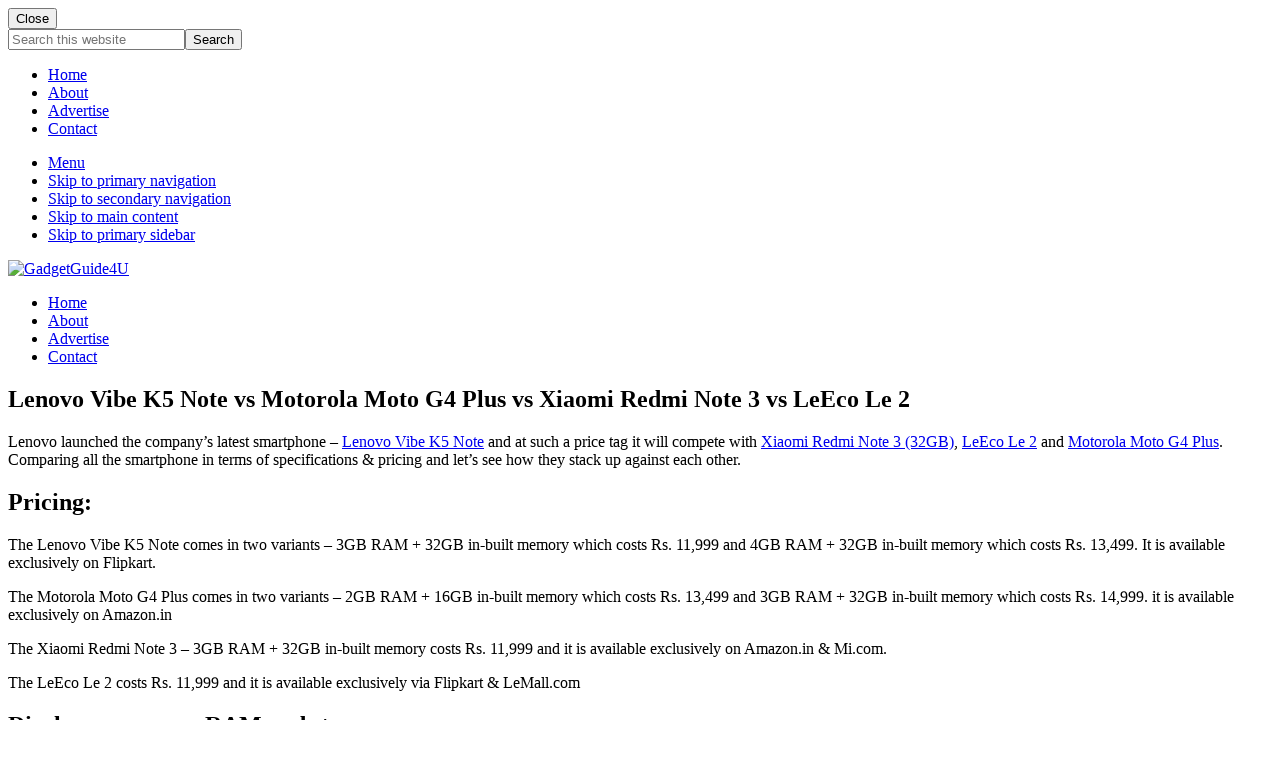

--- FILE ---
content_type: text/html; charset=UTF-8
request_url: https://gadgetguide4u.com/lenovo-vibe-k5-note-vs-motorola-moto-g4-plus-vs-xiaomi-redmi-note-3-vs-leeco-le-2.html
body_size: 18338
content:
<!DOCTYPE html>
<html lang="en-US">
<head >
<meta charset="UTF-8" />
<meta name="viewport" content="width=device-width, initial-scale=1" />
<meta name='robots' content='index, follow, max-image-preview:large, max-snippet:-1, max-video-preview:-1' />

<!-- Social Warfare v4.5.5 https://warfareplugins.com - BEGINNING OF OUTPUT -->
<style>
	@font-face {
		font-family: "sw-icon-font";
		src:url("https://gadgetguide4u.com/wp-content/plugins/social-warfare/assets/fonts/sw-icon-font.eot?ver=4.5.5");
		src:url("https://gadgetguide4u.com/wp-content/plugins/social-warfare/assets/fonts/sw-icon-font.eot?ver=4.5.5#iefix") format("embedded-opentype"),
		url("https://gadgetguide4u.com/wp-content/plugins/social-warfare/assets/fonts/sw-icon-font.woff?ver=4.5.5") format("woff"),
		url("https://gadgetguide4u.com/wp-content/plugins/social-warfare/assets/fonts/sw-icon-font.ttf?ver=4.5.5") format("truetype"),
		url("https://gadgetguide4u.com/wp-content/plugins/social-warfare/assets/fonts/sw-icon-font.svg?ver=4.5.5#1445203416") format("svg");
		font-weight: normal;
		font-style: normal;
		font-display:block;
	}
</style>
<!-- Social Warfare v4.5.5 https://warfareplugins.com - END OF OUTPUT -->


	<!-- This site is optimized with the Yoast SEO plugin v24.6 - https://yoast.com/wordpress/plugins/seo/ -->
	<title>Lenovo Vibe K5 Note vs Motorola Moto G4 Plus vs Xiaomi Redmi Note 3 vs LeEco Le 2</title>
	<meta name="description" content="Comparing Lenovo Vibe K5 Note vs Motorola Moto G4 Plus vs Xiaomi Redmi Note 3 vs LeEco Le 2 in terms of specifications, pricing and more." />
	<link rel="canonical" href="https://gadgetguide4u.com/lenovo-vibe-k5-note-vs-motorola-moto-g4-plus-vs-xiaomi-redmi-note-3-vs-leeco-le-2.html" />
	<meta name="twitter:card" content="summary_large_image" />
	<meta name="twitter:title" content="Lenovo Vibe K5 Note vs Motorola Moto G4 Plus vs Xiaomi Redmi Note 3 vs LeEco Le 2" />
	<meta name="twitter:description" content="Comparing Lenovo Vibe K5 Note vs Motorola Moto G4 Plus vs Xiaomi Redmi Note 3 vs LeEco Le 2 in terms of specifications, pricing and more." />
	<meta name="twitter:creator" content="@vvek_parmar" />
	<meta name="twitter:site" content="@gadgetguide4u" />
	<meta name="twitter:label1" content="Written by" />
	<meta name="twitter:data1" content="Shakti Raghav" />
	<meta name="twitter:label2" content="Est. reading time" />
	<meta name="twitter:data2" content="3 minutes" />
	<script type="application/ld+json" class="yoast-schema-graph">{"@context":"https://schema.org","@graph":[{"@type":"Article","@id":"https://gadgetguide4u.com/lenovo-vibe-k5-note-vs-motorola-moto-g4-plus-vs-xiaomi-redmi-note-3-vs-leeco-le-2.html#article","isPartOf":{"@id":"https://gadgetguide4u.com/lenovo-vibe-k5-note-vs-motorola-moto-g4-plus-vs-xiaomi-redmi-note-3-vs-leeco-le-2.html"},"author":{"name":"Shakti Raghav","@id":"https://gadgetguide4u.com/#/schema/person/0f0e3cc4f3c7f4ed4f5ddca8b41ab918"},"headline":"Lenovo Vibe K5 Note vs Motorola Moto G4 Plus vs Xiaomi Redmi Note 3 vs LeEco Le 2","datePublished":"2016-08-05T15:15:55+00:00","dateModified":"2016-08-05T15:17:44+00:00","mainEntityOfPage":{"@id":"https://gadgetguide4u.com/lenovo-vibe-k5-note-vs-motorola-moto-g4-plus-vs-xiaomi-redmi-note-3-vs-leeco-le-2.html"},"wordCount":644,"commentCount":0,"publisher":{"@id":"https://gadgetguide4u.com/#organization"},"keywords":["lenovo vibe k5 note vs motorola moto g4 plus","Lenovo Vibe K5 Note vs Motorola Moto G4 Plus vs Xiaomi Redmi Note 3 vs LeEco Le 2","lenovo vibe k5 note vs xiaomi redmi note 3","lenovo vine k5 note vs leech le2","motorola moto g4 plus vs leeco le 2","motorola moto g4 plus vs xiaomi redmi note 3","xiaomi redmi note 3 vs leeco le 2"],"articleSection":["Comparison"],"inLanguage":"en-US","potentialAction":[{"@type":"CommentAction","name":"Comment","target":["https://gadgetguide4u.com/lenovo-vibe-k5-note-vs-motorola-moto-g4-plus-vs-xiaomi-redmi-note-3-vs-leeco-le-2.html#respond"]}]},{"@type":"WebPage","@id":"https://gadgetguide4u.com/lenovo-vibe-k5-note-vs-motorola-moto-g4-plus-vs-xiaomi-redmi-note-3-vs-leeco-le-2.html","url":"https://gadgetguide4u.com/lenovo-vibe-k5-note-vs-motorola-moto-g4-plus-vs-xiaomi-redmi-note-3-vs-leeco-le-2.html","name":"Lenovo Vibe K5 Note vs Motorola Moto G4 Plus vs Xiaomi Redmi Note 3 vs LeEco Le 2","isPartOf":{"@id":"https://gadgetguide4u.com/#website"},"datePublished":"2016-08-05T15:15:55+00:00","dateModified":"2016-08-05T15:17:44+00:00","description":"Comparing Lenovo Vibe K5 Note vs Motorola Moto G4 Plus vs Xiaomi Redmi Note 3 vs LeEco Le 2 in terms of specifications, pricing and more.","breadcrumb":{"@id":"https://gadgetguide4u.com/lenovo-vibe-k5-note-vs-motorola-moto-g4-plus-vs-xiaomi-redmi-note-3-vs-leeco-le-2.html#breadcrumb"},"inLanguage":"en-US","potentialAction":[{"@type":"ReadAction","target":["https://gadgetguide4u.com/lenovo-vibe-k5-note-vs-motorola-moto-g4-plus-vs-xiaomi-redmi-note-3-vs-leeco-le-2.html"]}]},{"@type":"BreadcrumbList","@id":"https://gadgetguide4u.com/lenovo-vibe-k5-note-vs-motorola-moto-g4-plus-vs-xiaomi-redmi-note-3-vs-leeco-le-2.html#breadcrumb","itemListElement":[{"@type":"ListItem","position":1,"name":"Home","item":"https://gadgetguide4u.com/"},{"@type":"ListItem","position":2,"name":"Lenovo Vibe K5 Note vs Motorola Moto G4 Plus vs Xiaomi Redmi Note 3 vs LeEco Le 2"}]},{"@type":"WebSite","@id":"https://gadgetguide4u.com/#website","url":"https://gadgetguide4u.com/","name":"GadgetGuide4U","description":"","publisher":{"@id":"https://gadgetguide4u.com/#organization"},"potentialAction":[{"@type":"SearchAction","target":{"@type":"EntryPoint","urlTemplate":"https://gadgetguide4u.com/?s={search_term_string}"},"query-input":{"@type":"PropertyValueSpecification","valueRequired":true,"valueName":"search_term_string"}}],"inLanguage":"en-US"},{"@type":"Organization","@id":"https://gadgetguide4u.com/#organization","name":"GadgetgGuide4U","url":"https://gadgetguide4u.com/","logo":{"@type":"ImageObject","inLanguage":"en-US","@id":"https://gadgetguide4u.com/#/schema/logo/image/","url":"https://gadgetguide4u.com/wp-content/uploads/2017/04/cropped-GadgetGuide4U-logo-1.png","contentUrl":"https://gadgetguide4u.com/wp-content/uploads/2017/04/cropped-GadgetGuide4U-logo-1.png","width":544,"height":272,"caption":"GadgetgGuide4U"},"image":{"@id":"https://gadgetguide4u.com/#/schema/logo/image/"},"sameAs":["https://www.facebook.com/GadgetGuide4U","https://x.com/gadgetguide4u","https://www.instagram/techvivek","https://in.linkedin.com/in/techvivek","https://in.pinterest.com/techvivek","https://www.youtube.com/user/gadgetguide4blog"]},{"@type":"Person","@id":"https://gadgetguide4u.com/#/schema/person/0f0e3cc4f3c7f4ed4f5ddca8b41ab918","name":"Shakti Raghav","description":"Vivek Parmar based out of New Delhi, India and he is the executive editor @GadgetGuide4U. He is a tech-enthusiast and responsible for all editorial decisions. You can get in touch via contact form, on Google Plus, Instagram, Twitter or on Facebook","sameAs":["https://www.gadgetguide4u.com","https://www.facebook.com/techvivek","https://x.com/vvek_parmar"]}]}</script>
	<!-- / Yoast SEO plugin. -->


<link rel='dns-prefetch' href='//fonts.googleapis.com' />
<link rel='dns-prefetch' href='//maxcdn.bootstrapcdn.com' />
<link rel="alternate" type="application/rss+xml" title="GadgetGuide4U &raquo; Feed" href="http://feeds.feedburner.com/Gadgetguide4u" />
<link rel="alternate" type="application/rss+xml" title="GadgetGuide4U &raquo; Comments Feed" href="https://gadgetguide4u.com/comments/feed" />
<link rel="alternate" type="application/rss+xml" title="GadgetGuide4U &raquo; Lenovo Vibe K5 Note vs Motorola Moto G4 Plus vs Xiaomi Redmi Note 3 vs LeEco Le 2 Comments Feed" href="https://gadgetguide4u.com/lenovo-vibe-k5-note-vs-motorola-moto-g4-plus-vs-xiaomi-redmi-note-3-vs-leeco-le-2.html/feed" />
<link rel="alternate" title="oEmbed (JSON)" type="application/json+oembed" href="https://gadgetguide4u.com/wp-json/oembed/1.0/embed?url=https%3A%2F%2Fgadgetguide4u.com%2Flenovo-vibe-k5-note-vs-motorola-moto-g4-plus-vs-xiaomi-redmi-note-3-vs-leeco-le-2.html" />
<link rel="alternate" title="oEmbed (XML)" type="text/xml+oembed" href="https://gadgetguide4u.com/wp-json/oembed/1.0/embed?url=https%3A%2F%2Fgadgetguide4u.com%2Flenovo-vibe-k5-note-vs-motorola-moto-g4-plus-vs-xiaomi-redmi-note-3-vs-leeco-le-2.html&#038;format=xml" />
<style id='wp-img-auto-sizes-contain-inline-css' type='text/css'>
img:is([sizes=auto i],[sizes^="auto," i]){contain-intrinsic-size:3000px 1500px}
/*# sourceURL=wp-img-auto-sizes-contain-inline-css */
</style>
<link rel='stylesheet' id='social-warfare-block-css-css' href='https://gadgetguide4u.com/wp-content/plugins/social-warfare/assets/js/post-editor/dist/blocks.style.build.css?ver=6.9' type='text/css' media='all' />
<style id='wp-emoji-styles-inline-css' type='text/css'>

	img.wp-smiley, img.emoji {
		display: inline !important;
		border: none !important;
		box-shadow: none !important;
		height: 1em !important;
		width: 1em !important;
		margin: 0 0.07em !important;
		vertical-align: -0.1em !important;
		background: none !important;
		padding: 0 !important;
	}
/*# sourceURL=wp-emoji-styles-inline-css */
</style>
<style id='wp-block-library-inline-css' type='text/css'>
:root{--wp-block-synced-color:#7a00df;--wp-block-synced-color--rgb:122,0,223;--wp-bound-block-color:var(--wp-block-synced-color);--wp-editor-canvas-background:#ddd;--wp-admin-theme-color:#007cba;--wp-admin-theme-color--rgb:0,124,186;--wp-admin-theme-color-darker-10:#006ba1;--wp-admin-theme-color-darker-10--rgb:0,107,160.5;--wp-admin-theme-color-darker-20:#005a87;--wp-admin-theme-color-darker-20--rgb:0,90,135;--wp-admin-border-width-focus:2px}@media (min-resolution:192dpi){:root{--wp-admin-border-width-focus:1.5px}}.wp-element-button{cursor:pointer}:root .has-very-light-gray-background-color{background-color:#eee}:root .has-very-dark-gray-background-color{background-color:#313131}:root .has-very-light-gray-color{color:#eee}:root .has-very-dark-gray-color{color:#313131}:root .has-vivid-green-cyan-to-vivid-cyan-blue-gradient-background{background:linear-gradient(135deg,#00d084,#0693e3)}:root .has-purple-crush-gradient-background{background:linear-gradient(135deg,#34e2e4,#4721fb 50%,#ab1dfe)}:root .has-hazy-dawn-gradient-background{background:linear-gradient(135deg,#faaca8,#dad0ec)}:root .has-subdued-olive-gradient-background{background:linear-gradient(135deg,#fafae1,#67a671)}:root .has-atomic-cream-gradient-background{background:linear-gradient(135deg,#fdd79a,#004a59)}:root .has-nightshade-gradient-background{background:linear-gradient(135deg,#330968,#31cdcf)}:root .has-midnight-gradient-background{background:linear-gradient(135deg,#020381,#2874fc)}:root{--wp--preset--font-size--normal:16px;--wp--preset--font-size--huge:42px}.has-regular-font-size{font-size:1em}.has-larger-font-size{font-size:2.625em}.has-normal-font-size{font-size:var(--wp--preset--font-size--normal)}.has-huge-font-size{font-size:var(--wp--preset--font-size--huge)}.has-text-align-center{text-align:center}.has-text-align-left{text-align:left}.has-text-align-right{text-align:right}.has-fit-text{white-space:nowrap!important}#end-resizable-editor-section{display:none}.aligncenter{clear:both}.items-justified-left{justify-content:flex-start}.items-justified-center{justify-content:center}.items-justified-right{justify-content:flex-end}.items-justified-space-between{justify-content:space-between}.screen-reader-text{border:0;clip-path:inset(50%);height:1px;margin:-1px;overflow:hidden;padding:0;position:absolute;width:1px;word-wrap:normal!important}.screen-reader-text:focus{background-color:#ddd;clip-path:none;color:#444;display:block;font-size:1em;height:auto;left:5px;line-height:normal;padding:15px 23px 14px;text-decoration:none;top:5px;width:auto;z-index:100000}html :where(.has-border-color){border-style:solid}html :where([style*=border-top-color]){border-top-style:solid}html :where([style*=border-right-color]){border-right-style:solid}html :where([style*=border-bottom-color]){border-bottom-style:solid}html :where([style*=border-left-color]){border-left-style:solid}html :where([style*=border-width]){border-style:solid}html :where([style*=border-top-width]){border-top-style:solid}html :where([style*=border-right-width]){border-right-style:solid}html :where([style*=border-bottom-width]){border-bottom-style:solid}html :where([style*=border-left-width]){border-left-style:solid}html :where(img[class*=wp-image-]){height:auto;max-width:100%}:where(figure){margin:0 0 1em}html :where(.is-position-sticky){--wp-admin--admin-bar--position-offset:var(--wp-admin--admin-bar--height,0px)}@media screen and (max-width:600px){html :where(.is-position-sticky){--wp-admin--admin-bar--position-offset:0px}}

/*# sourceURL=wp-block-library-inline-css */
</style><style id='global-styles-inline-css' type='text/css'>
:root{--wp--preset--aspect-ratio--square: 1;--wp--preset--aspect-ratio--4-3: 4/3;--wp--preset--aspect-ratio--3-4: 3/4;--wp--preset--aspect-ratio--3-2: 3/2;--wp--preset--aspect-ratio--2-3: 2/3;--wp--preset--aspect-ratio--16-9: 16/9;--wp--preset--aspect-ratio--9-16: 9/16;--wp--preset--color--black: #000000;--wp--preset--color--cyan-bluish-gray: #abb8c3;--wp--preset--color--white: #ffffff;--wp--preset--color--pale-pink: #f78da7;--wp--preset--color--vivid-red: #cf2e2e;--wp--preset--color--luminous-vivid-orange: #ff6900;--wp--preset--color--luminous-vivid-amber: #fcb900;--wp--preset--color--light-green-cyan: #7bdcb5;--wp--preset--color--vivid-green-cyan: #00d084;--wp--preset--color--pale-cyan-blue: #8ed1fc;--wp--preset--color--vivid-cyan-blue: #0693e3;--wp--preset--color--vivid-purple: #9b51e0;--wp--preset--gradient--vivid-cyan-blue-to-vivid-purple: linear-gradient(135deg,rgb(6,147,227) 0%,rgb(155,81,224) 100%);--wp--preset--gradient--light-green-cyan-to-vivid-green-cyan: linear-gradient(135deg,rgb(122,220,180) 0%,rgb(0,208,130) 100%);--wp--preset--gradient--luminous-vivid-amber-to-luminous-vivid-orange: linear-gradient(135deg,rgb(252,185,0) 0%,rgb(255,105,0) 100%);--wp--preset--gradient--luminous-vivid-orange-to-vivid-red: linear-gradient(135deg,rgb(255,105,0) 0%,rgb(207,46,46) 100%);--wp--preset--gradient--very-light-gray-to-cyan-bluish-gray: linear-gradient(135deg,rgb(238,238,238) 0%,rgb(169,184,195) 100%);--wp--preset--gradient--cool-to-warm-spectrum: linear-gradient(135deg,rgb(74,234,220) 0%,rgb(151,120,209) 20%,rgb(207,42,186) 40%,rgb(238,44,130) 60%,rgb(251,105,98) 80%,rgb(254,248,76) 100%);--wp--preset--gradient--blush-light-purple: linear-gradient(135deg,rgb(255,206,236) 0%,rgb(152,150,240) 100%);--wp--preset--gradient--blush-bordeaux: linear-gradient(135deg,rgb(254,205,165) 0%,rgb(254,45,45) 50%,rgb(107,0,62) 100%);--wp--preset--gradient--luminous-dusk: linear-gradient(135deg,rgb(255,203,112) 0%,rgb(199,81,192) 50%,rgb(65,88,208) 100%);--wp--preset--gradient--pale-ocean: linear-gradient(135deg,rgb(255,245,203) 0%,rgb(182,227,212) 50%,rgb(51,167,181) 100%);--wp--preset--gradient--electric-grass: linear-gradient(135deg,rgb(202,248,128) 0%,rgb(113,206,126) 100%);--wp--preset--gradient--midnight: linear-gradient(135deg,rgb(2,3,129) 0%,rgb(40,116,252) 100%);--wp--preset--font-size--small: 13px;--wp--preset--font-size--medium: 20px;--wp--preset--font-size--large: 36px;--wp--preset--font-size--x-large: 42px;--wp--preset--spacing--20: 0.44rem;--wp--preset--spacing--30: 0.67rem;--wp--preset--spacing--40: 1rem;--wp--preset--spacing--50: 1.5rem;--wp--preset--spacing--60: 2.25rem;--wp--preset--spacing--70: 3.38rem;--wp--preset--spacing--80: 5.06rem;--wp--preset--shadow--natural: 6px 6px 9px rgba(0, 0, 0, 0.2);--wp--preset--shadow--deep: 12px 12px 50px rgba(0, 0, 0, 0.4);--wp--preset--shadow--sharp: 6px 6px 0px rgba(0, 0, 0, 0.2);--wp--preset--shadow--outlined: 6px 6px 0px -3px rgb(255, 255, 255), 6px 6px rgb(0, 0, 0);--wp--preset--shadow--crisp: 6px 6px 0px rgb(0, 0, 0);}:where(.is-layout-flex){gap: 0.5em;}:where(.is-layout-grid){gap: 0.5em;}body .is-layout-flex{display: flex;}.is-layout-flex{flex-wrap: wrap;align-items: center;}.is-layout-flex > :is(*, div){margin: 0;}body .is-layout-grid{display: grid;}.is-layout-grid > :is(*, div){margin: 0;}:where(.wp-block-columns.is-layout-flex){gap: 2em;}:where(.wp-block-columns.is-layout-grid){gap: 2em;}:where(.wp-block-post-template.is-layout-flex){gap: 1.25em;}:where(.wp-block-post-template.is-layout-grid){gap: 1.25em;}.has-black-color{color: var(--wp--preset--color--black) !important;}.has-cyan-bluish-gray-color{color: var(--wp--preset--color--cyan-bluish-gray) !important;}.has-white-color{color: var(--wp--preset--color--white) !important;}.has-pale-pink-color{color: var(--wp--preset--color--pale-pink) !important;}.has-vivid-red-color{color: var(--wp--preset--color--vivid-red) !important;}.has-luminous-vivid-orange-color{color: var(--wp--preset--color--luminous-vivid-orange) !important;}.has-luminous-vivid-amber-color{color: var(--wp--preset--color--luminous-vivid-amber) !important;}.has-light-green-cyan-color{color: var(--wp--preset--color--light-green-cyan) !important;}.has-vivid-green-cyan-color{color: var(--wp--preset--color--vivid-green-cyan) !important;}.has-pale-cyan-blue-color{color: var(--wp--preset--color--pale-cyan-blue) !important;}.has-vivid-cyan-blue-color{color: var(--wp--preset--color--vivid-cyan-blue) !important;}.has-vivid-purple-color{color: var(--wp--preset--color--vivid-purple) !important;}.has-black-background-color{background-color: var(--wp--preset--color--black) !important;}.has-cyan-bluish-gray-background-color{background-color: var(--wp--preset--color--cyan-bluish-gray) !important;}.has-white-background-color{background-color: var(--wp--preset--color--white) !important;}.has-pale-pink-background-color{background-color: var(--wp--preset--color--pale-pink) !important;}.has-vivid-red-background-color{background-color: var(--wp--preset--color--vivid-red) !important;}.has-luminous-vivid-orange-background-color{background-color: var(--wp--preset--color--luminous-vivid-orange) !important;}.has-luminous-vivid-amber-background-color{background-color: var(--wp--preset--color--luminous-vivid-amber) !important;}.has-light-green-cyan-background-color{background-color: var(--wp--preset--color--light-green-cyan) !important;}.has-vivid-green-cyan-background-color{background-color: var(--wp--preset--color--vivid-green-cyan) !important;}.has-pale-cyan-blue-background-color{background-color: var(--wp--preset--color--pale-cyan-blue) !important;}.has-vivid-cyan-blue-background-color{background-color: var(--wp--preset--color--vivid-cyan-blue) !important;}.has-vivid-purple-background-color{background-color: var(--wp--preset--color--vivid-purple) !important;}.has-black-border-color{border-color: var(--wp--preset--color--black) !important;}.has-cyan-bluish-gray-border-color{border-color: var(--wp--preset--color--cyan-bluish-gray) !important;}.has-white-border-color{border-color: var(--wp--preset--color--white) !important;}.has-pale-pink-border-color{border-color: var(--wp--preset--color--pale-pink) !important;}.has-vivid-red-border-color{border-color: var(--wp--preset--color--vivid-red) !important;}.has-luminous-vivid-orange-border-color{border-color: var(--wp--preset--color--luminous-vivid-orange) !important;}.has-luminous-vivid-amber-border-color{border-color: var(--wp--preset--color--luminous-vivid-amber) !important;}.has-light-green-cyan-border-color{border-color: var(--wp--preset--color--light-green-cyan) !important;}.has-vivid-green-cyan-border-color{border-color: var(--wp--preset--color--vivid-green-cyan) !important;}.has-pale-cyan-blue-border-color{border-color: var(--wp--preset--color--pale-cyan-blue) !important;}.has-vivid-cyan-blue-border-color{border-color: var(--wp--preset--color--vivid-cyan-blue) !important;}.has-vivid-purple-border-color{border-color: var(--wp--preset--color--vivid-purple) !important;}.has-vivid-cyan-blue-to-vivid-purple-gradient-background{background: var(--wp--preset--gradient--vivid-cyan-blue-to-vivid-purple) !important;}.has-light-green-cyan-to-vivid-green-cyan-gradient-background{background: var(--wp--preset--gradient--light-green-cyan-to-vivid-green-cyan) !important;}.has-luminous-vivid-amber-to-luminous-vivid-orange-gradient-background{background: var(--wp--preset--gradient--luminous-vivid-amber-to-luminous-vivid-orange) !important;}.has-luminous-vivid-orange-to-vivid-red-gradient-background{background: var(--wp--preset--gradient--luminous-vivid-orange-to-vivid-red) !important;}.has-very-light-gray-to-cyan-bluish-gray-gradient-background{background: var(--wp--preset--gradient--very-light-gray-to-cyan-bluish-gray) !important;}.has-cool-to-warm-spectrum-gradient-background{background: var(--wp--preset--gradient--cool-to-warm-spectrum) !important;}.has-blush-light-purple-gradient-background{background: var(--wp--preset--gradient--blush-light-purple) !important;}.has-blush-bordeaux-gradient-background{background: var(--wp--preset--gradient--blush-bordeaux) !important;}.has-luminous-dusk-gradient-background{background: var(--wp--preset--gradient--luminous-dusk) !important;}.has-pale-ocean-gradient-background{background: var(--wp--preset--gradient--pale-ocean) !important;}.has-electric-grass-gradient-background{background: var(--wp--preset--gradient--electric-grass) !important;}.has-midnight-gradient-background{background: var(--wp--preset--gradient--midnight) !important;}.has-small-font-size{font-size: var(--wp--preset--font-size--small) !important;}.has-medium-font-size{font-size: var(--wp--preset--font-size--medium) !important;}.has-large-font-size{font-size: var(--wp--preset--font-size--large) !important;}.has-x-large-font-size{font-size: var(--wp--preset--font-size--x-large) !important;}
/*# sourceURL=global-styles-inline-css */
</style>

<style id='classic-theme-styles-inline-css' type='text/css'>
/*! This file is auto-generated */
.wp-block-button__link{color:#fff;background-color:#32373c;border-radius:9999px;box-shadow:none;text-decoration:none;padding:calc(.667em + 2px) calc(1.333em + 2px);font-size:1.125em}.wp-block-file__button{background:#32373c;color:#fff;text-decoration:none}
/*# sourceURL=/wp-includes/css/classic-themes.min.css */
</style>
<link rel='stylesheet' id='social_warfare-css' href='https://gadgetguide4u.com/wp-content/plugins/social-warfare/assets/css/style.min.css?ver=4.5.5' type='text/css' media='all' />
<link crossorigin="anonymous" rel='stylesheet' id='maitheme-google-fonts-css' href='//fonts.googleapis.com/css?family=Muli%3A200%2C200i%7COpen+Sans%3A300%2C300i%2C400%2C400i%2C700%2C700i%7CPlayfair+Display%3A700%2C700i&#038;ver=1.3.0' type='text/css' media='all' />
<link rel='stylesheet' id='font-awesome-css' href='//maxcdn.bootstrapcdn.com/font-awesome/latest/css/font-awesome.min.css?ver=1.13.1' type='text/css' media='all' />
<link rel='stylesheet' id='mai-theme-engine-css' href='https://gadgetguide4u.com/wp-content/plugins/mai-theme-engine/assets/css/mai-theme.min.css?ver=1.13.1' type='text/css' media='all' />
<link rel='stylesheet' id='flexington-css' href='https://gadgetguide4u.com/wp-content/plugins/mai-theme-engine/assets/css/flexington.min.css?ver=2.5.0' type='text/css' media='all' />
<style id='akismet-widget-style-inline-css' type='text/css'>

			.a-stats {
				--akismet-color-mid-green: #357b49;
				--akismet-color-white: #fff;
				--akismet-color-light-grey: #f6f7f7;

				max-width: 350px;
				width: auto;
			}

			.a-stats * {
				all: unset;
				box-sizing: border-box;
			}

			.a-stats strong {
				font-weight: 600;
			}

			.a-stats a.a-stats__link,
			.a-stats a.a-stats__link:visited,
			.a-stats a.a-stats__link:active {
				background: var(--akismet-color-mid-green);
				border: none;
				box-shadow: none;
				border-radius: 8px;
				color: var(--akismet-color-white);
				cursor: pointer;
				display: block;
				font-family: -apple-system, BlinkMacSystemFont, 'Segoe UI', 'Roboto', 'Oxygen-Sans', 'Ubuntu', 'Cantarell', 'Helvetica Neue', sans-serif;
				font-weight: 500;
				padding: 12px;
				text-align: center;
				text-decoration: none;
				transition: all 0.2s ease;
			}

			/* Extra specificity to deal with TwentyTwentyOne focus style */
			.widget .a-stats a.a-stats__link:focus {
				background: var(--akismet-color-mid-green);
				color: var(--akismet-color-white);
				text-decoration: none;
			}

			.a-stats a.a-stats__link:hover {
				filter: brightness(110%);
				box-shadow: 0 4px 12px rgba(0, 0, 0, 0.06), 0 0 2px rgba(0, 0, 0, 0.16);
			}

			.a-stats .count {
				color: var(--akismet-color-white);
				display: block;
				font-size: 1.5em;
				line-height: 1.4;
				padding: 0 13px;
				white-space: nowrap;
			}
		
/*# sourceURL=akismet-widget-style-inline-css */
</style>
<link rel='stylesheet' id='simple-social-icons-font-css' href='https://gadgetguide4u.com/wp-content/plugins/simple-social-icons/css/style.css?ver=3.0.2' type='text/css' media='all' />
<link rel='stylesheet' id='mai-lifestyle-pro-css' href='https://gadgetguide4u.com/wp-content/themes/mai-lifestyle-pro/style.css?ver=1.3.0.82920210015' type='text/css' media='all' />
<script type="text/javascript" src="https://gadgetguide4u.com/wp-includes/js/jquery/jquery.min.js?ver=3.7.1" id="jquery-core-js"></script>
<script type="text/javascript" src="https://gadgetguide4u.com/wp-includes/js/jquery/jquery-migrate.min.js?ver=3.4.1" id="jquery-migrate-js"></script>
<link rel="https://api.w.org/" href="https://gadgetguide4u.com/wp-json/" /><link rel="alternate" title="JSON" type="application/json" href="https://gadgetguide4u.com/wp-json/wp/v2/posts/13417" /><link rel="EditURI" type="application/rsd+xml" title="RSD" href="https://gadgetguide4u.com/xmlrpc.php?rsd" />
<meta name="generator" content="WordPress 6.9" />
<link rel='shortlink' href='https://gadgetguide4u.com/?p=13417' />
<script type="text/javascript">var ajaxurl = "https://gadgetguide4u.com/wp-admin/admin-ajax.php";</script>		<script>
			document.documentElement.className = document.documentElement.className.replace('no-js', 'js');
		</script>
				<style>
			.no-js img.lazyload {
				display: none;
			}

			figure.wp-block-image img.lazyloading {
				min-width: 150px;
			}

						.lazyload, .lazyloading {
				opacity: 0;
			}

			.lazyloaded {
				opacity: 1;
				transition: opacity 400ms;
				transition-delay: 0ms;
			}

					</style>
		<script async src="//pagead2.googlesyndication.com/pagead/js/adsbygoogle.js"></script>
<script>
  (adsbygoogle = window.adsbygoogle || []).push({
    google_ad_client: "ca-pub-2699923130999561",
    enable_page_level_ads: true
  });
</script>

<link rel="canonical" href="https://gadgetguide4u.com/"/> <style>
	:root {
		--header-spacer: 0;
		--text-title: 100%;
		--logo-width: 300px;
		--logo-shrink-width: 200px;
		--logo-margin-top: 10px;
		--logo-margin-bottom: 10px;
	}
	.site-title.has-text-title a {
		font-size: var(--text-title);
	}
	@media only screen and (min-width: 769px) {
		.site-title a {
			margin-top: var(--logo-margin-top);
			margin-bottom: var(--logo-margin-bottom);
		}
		.custom-logo-link {
			max-width: var(--logo-width);
		}
	}
	@media only screen and (max-width: 768px) {
		.site-title a {
			margin-top: 2px;
			margin-bottom: 2px;
		}
		.custom-logo-link {
			max-width: var(--logo-shrink-width);
		}
	}
	</style><style>
	@media only screen and (max-width: 768px) {
		.header-before,
		.header-left,
		.header-right,
		.nav-primary,
		.nav-secondary {
			display: none;
		}
		.mai-toggle {
			display: block;
		}
	}
	</style><link rel="amphtml" href="https://gadgetguide4u.com/lenovo-vibe-k5-note-vs-motorola-moto-g4-plus-vs-xiaomi-redmi-note-3-vs-leeco-le-2.html/amp"><link rel="icon" href="https://gadgetguide4u.com/wp-content/uploads/2017/04/cropped-GadgetGuide4U-logo-2-32x32.png" sizes="32x32" />
<link rel="icon" href="https://gadgetguide4u.com/wp-content/uploads/2017/04/cropped-GadgetGuide4U-logo-2-192x192.png" sizes="192x192" />
<link rel="apple-touch-icon" href="https://gadgetguide4u.com/wp-content/uploads/2017/04/cropped-GadgetGuide4U-logo-2-180x180.png" />
<meta name="msapplication-TileImage" content="https://gadgetguide4u.com/wp-content/uploads/2017/04/cropped-GadgetGuide4U-logo-2-270x270.png" />
</head>
<body class="wp-singular post-template-default single single-post postid-13417 single-format-standard wp-custom-logo wp-theme-genesis wp-child-theme-mai-lifestyle-pro header-full-width content-sidebar genesis-breadcrumbs-hidden genesis-footer-widgets-hidden has-side-menu singular no-js has-boxed-site-container text-md has-sidebar has-one-sidebar">	<script>
		//<![CDATA[
		( function() {
			var c = document.body.classList;
			c.remove( 'no-js' );
			c.add( 'js' );
		})();
		//]]>
	</script>
	<div id="mai-menu" class="mai-menu"><div class="mai-menu-outer"><div class="mai-menu-inner"><button class="button menu-close icon icon-left" role="button">Close</button><form class="search-form" method="get" action="https://gadgetguide4u.com/" role="search"><label class="search-form-label screen-reader-text" for="searchform-2">Search this website</label><input class="search-form-input" type="search" name="s" id="searchform-2" placeholder="Search this website"><input class="search-form-submit" type="submit" value="Search"><meta content="https://gadgetguide4u.com/?s={s}"></form><div class="menu-primary-navigation-container"><ul id="menu-primary-navigation" class="menu"><li id="menu-item-14616" class="menu-item menu-item-type-custom menu-item-object-custom menu-item-14616"><a href="http://www.gadgetguide4u.com">Home</a></li>
<li id="menu-item-13817" class="menu-item menu-item-type-post_type menu-item-object-page menu-item-13817"><a href="https://gadgetguide4u.com/about">About</a></li>
<li id="menu-item-6178" class="menu-item menu-item-type-post_type menu-item-object-page menu-item-6178"><a href="https://gadgetguide4u.com/advertise-with-us">Advertise</a></li>
<li id="menu-item-6177" class="menu-item menu-item-type-post_type menu-item-object-page menu-item-6177"><a href="https://gadgetguide4u.com/contact">Contact</a></li>
</ul></div></div></div></div><div class="site-container boxed"><ul class="genesis-skip-link"><li><a href="#mai-toggle" class="screen-reader-shortcut"> Menu</a></li><li><a href="#genesis-nav-primary" class="screen-reader-shortcut"> Skip to primary navigation</a></li><li><a href="#genesis-nav-secondary" class="screen-reader-shortcut"> Skip to secondary navigation</a></li><li><a href="#genesis-content" class="screen-reader-shortcut"> Skip to main content</a></li><li><a href="#genesis-sidebar-primary" class="screen-reader-shortcut"> Skip to primary sidebar</a></li></ul><span id="header-trigger-wrap"><span id="header-trigger"></span></span><header class="site-header no-header-content"><div class="wrap"><div class="site-header-row row middle-xs between-xs around-md"><div class="title-area col col-xs-auto center-xs"><p class="site-title"><a href="https://gadgetguide4u.com/" class="custom-logo-link" rel="home"><img width="544" height="272" src="https://gadgetguide4u.com/wp-content/uploads/2017/04/cropped-GadgetGuide4U-logo-1.png" class="custom-logo" alt="GadgetGuide4U" decoding="async" fetchpriority="high" /></a></p></div></div></div></header><nav class="nav-primary" aria-label="Main" id="genesis-nav-primary"><div class="wrap"><ul id="menu-primary-navigation-1" class="menu genesis-nav-menu menu-primary js-superfish"><li class="menu-item menu-item-type-custom menu-item-object-custom menu-item-14616"><a href="http://www.gadgetguide4u.com"><span >Home</span></a></li>
<li class="menu-item menu-item-type-post_type menu-item-object-page menu-item-13817"><a href="https://gadgetguide4u.com/about"><span >About</span></a></li>
<li class="menu-item menu-item-type-post_type menu-item-object-page menu-item-6178"><a href="https://gadgetguide4u.com/advertise-with-us"><span >Advertise</span></a></li>
<li class="menu-item menu-item-type-post_type menu-item-object-page menu-item-6177"><a href="https://gadgetguide4u.com/contact"><span >Contact</span></a></li>
</ul></div></nav><div class="site-inner"><div class="content-sidebar-wrap has-boxed-children boxed"><main class="content" id="genesis-content"><article class="post-13417 post type-post status-publish format-standard category-comparison tag-lenovo-vibe-k5-note-vs-motorola-moto-g4-plus tag-lenovo-vibe-k5-note-vs-motorola-moto-g4-plus-vs-xiaomi-redmi-note-3-vs-leeco-le-2 tag-lenovo-vibe-k5-note-vs-xiaomi-redmi-note-3 tag-lenovo-vine-k5-note-vs-leech-le2 tag-motorola-moto-g4-plus-vs-leeco-le-2 tag-motorola-moto-g4-plus-vs-xiaomi-redmi-note-3 tag-xiaomi-redmi-note-3-vs-leeco-le-2 entry boxed" aria-label="Lenovo Vibe K5 Note vs Motorola Moto G4 Plus vs Xiaomi Redmi Note 3 vs LeEco Le 2"><header class="entry-header"><h1 class="entry-title">Lenovo Vibe K5 Note vs Motorola Moto G4 Plus vs Xiaomi Redmi Note 3 vs LeEco Le 2</h1>
</header><div class="entry-content"><p>Lenovo launched the company’s latest smartphone &#8211; <a title="Lenovo Vibe K5 Note" href="http://gadgetguide4u.com/lenovo-vibe-k5-note.html" target="_blank">Lenovo Vibe K5 Note</a> and at such a price tag it will compete with <a title="Xiaomi Redmi Note 3" href="http://gadgetguide4u.com/xiaomi-redmi-note-3-china.html" target="_blank">Xiaomi Redmi Note 3 (32GB)</a>, <a title="LeEco Le 2" href="http://gadgetguide4u.com/leeco-le2-flipkart-lemall.html" target="_blank">LeEco Le 2</a> and <a title="Motorola Moto G4 Plus" href="http://gadgetguide4u.com/moto-g4-moto-g4-plus-launched.html" target="_blank">Motorola Moto G4 Plus</a>. Comparing all the smartphone in terms of specifications &#038; pricing and let’s see how they stack up against each other.<span id="more-13417"></span></p>
<h2>Pricing:</h2>
<p>The Lenovo Vibe K5 Note comes in two variants &#8211; 3GB RAM + 32GB in-built memory which costs Rs. 11,999 and 4GB RAM + 32GB in-built memory which costs Rs. 13,499. It is available exclusively on Flipkart.</p>
<p>The Motorola Moto G4 Plus comes in two variants &#8211; 2GB RAM + 16GB in-built memory which costs Rs. 13,499 and 3GB RAM + 32GB in-built memory which costs Rs. 14,999. it is available exclusively on Amazon.in</p>
<p>The Xiaomi Redmi Note 3 &#8211; 3GB RAM + 32GB in-built memory costs Rs. 11,999 and it is available exclusively on Amazon.in &#038; Mi.com.</p>
<p>The LeEco Le 2 costs Rs. 11,999 and it is available exclusively via Flipkart &#038; LeMall.com</p>
<h2>Display, processor, RAM and storage:</h2>
<p>All the four smartphone features 5.5-inch Full HD display with a resolution of 1920 x 1080 pixels.</p>
<p>The Lenovo Vibe K5 Note is powered by MediaTek Helio P10 64-bit octa-core processor. It has 3GB/4GB RAM and 32GB in-built memory which can be expanded further up to 128GB via microSD card.</p>
<p>The Xiaomi Redmi Note 3 is powered by Qualcomm’s Snapdragon 650 hexa-core chipset (four Cortex-A53 cores and two Cortex-A72 cores). it has 2GB of RAM + 16GB storage, and 3GB of RAM and 32GB in-built memory. It also comes with a hybrid SIM card slot that accepts two SIM cards or one SIM card and one microSD card slot.</p>
<p>The Motorola Moto G4 is powered by Qualcomm’s Snapdragon 617 octa-core processor. It has 2GB of RAM + 16GB in-built memory and 3GB of RAM + 32GB of in-built memory which can be expanded further up to 128GB via microSD card.</p>
<p>The LeEco Le 2 is powered by 1.8GHz Qualcomm’s Snapdragon 652 octa-core processor. it has 3GB of RAM 32GB in-built memory.</p>
<h2>Operating System:</h2>
<p>The Lenovo Vibe K5 Note runs on Android Marshmallow 6.0.1 with Lenovo Vibe UI on top of it. </p>
<p>The Motorola Moto G4 Plus runs on Android Marshmallow operating system.</p>
<p>The LeEco Le 2 runs on Android 5.1 Lollipop with EUI on top of it. </p>
<p>The Xiaomi Redmi Note 3 runs on Android 5.1 Lollipop operating system with MIUI 7 on top of it, upgradeable to Marshmallow 6.0.1 with MIUI 8 on top of it.</p>
<h2>Camera:</h2>
<p>The Lenovo Vibe K5 Note comes with 13-megapixel rear camera with dual-tone LED flash and an 8-megapixel front-facing camera. </p>
<p>The Motorola Moto G4 Plus, Xiaomi Redmi Note 3 and the LeEco Le 2 comes with 16-megapixel rear cameras along with dual tone LED flash. </p>
<p>The LeEco Le 2 comes with 4K video recording capabilities and it is missing in other smartphones. </p>
<p>On the front, the Xiaomi Redmi Note 3 and Motorola Moto G4 Plus features 5-megapixel selfie cameras while the LeEco Le 2 comes with 8-megapixel camera.</p>
<h2>Connectivity:</h2>
<p>In terms of connectivity, all four smartphones feature dual SIM card slots, 4G LTE with VoLTE support, Wi-Fi 802.11ac, Bluetooth and GPS. </p>
<p>The LeEco Le 2 also comes with new USB Type-C connectivity port for charging, data transfer and audio as well.</p>
<h2>Battery:</h2>
<p>Lenovo Vibe K5 Note packs a 3,500mAh battery and support fast charging. </p>
<p>The Motorola Moto G4 Plus packs 3,000mAh battery and comes with TurboPower charging support. According to Motorola, charging for 15 minutes could offer up to six hours of usage. </p>
<p>TheLeEco Le 2 packs 3,000mAh battery with fast charging support</p>
<p>The Xiaomi Redmi Note 3 packs 4,050mAh battery.</p>
<h2>Other features:</h2>
<p>All smartphones feature a fingerprint sensor. </p>
<p>The Motorola Moto G4 Plus has metal frame and fingerprint sensor embedded within the home button on the front. On LeEco Le 2, Xiaomi Redmi Note 3 and Lenovo Vibe K5 Note feature a metal unibody design with fingerprint scanner placed below the camera module.</p>
<div class="swp_social_panel swp_horizontal_panel swp_flat_fresh  swp_default_full_color swp_individual_full_color swp_other_full_color scale-100  scale-" data-min-width="1100" data-float-color="#ffffff" data-float="bottom" data-float-mobile="bottom" data-transition="slide" data-post-id="13417" ><div class="nc_tweetContainer swp_share_button swp_twitter" data-network="twitter"><a class="nc_tweet swp_share_link" rel="nofollow noreferrer noopener" target="_blank" href="https://twitter.com/intent/tweet?text=Lenovo+Vibe+K5+Note+vs+Motorola+Moto+G4+Plus+vs+Xiaomi+Redmi+Note+3+vs+LeEco+Le+2&url=https%3A%2F%2Fgadgetguide4u.com%2Flenovo-vibe-k5-note-vs-motorola-moto-g4-plus-vs-xiaomi-redmi-note-3-vs-leeco-le-2.html&via=vvek_parmar" data-link="https://twitter.com/intent/tweet?text=Lenovo+Vibe+K5+Note+vs+Motorola+Moto+G4+Plus+vs+Xiaomi+Redmi+Note+3+vs+LeEco+Le+2&url=https%3A%2F%2Fgadgetguide4u.com%2Flenovo-vibe-k5-note-vs-motorola-moto-g4-plus-vs-xiaomi-redmi-note-3-vs-leeco-le-2.html&via=vvek_parmar"><span class="swp_count swp_hide"><span class="iconFiller"><span class="spaceManWilly"><i class="sw swp_twitter_icon"></i><span class="swp_share">Tweet</span></span></span></span></a></div><div class="nc_tweetContainer swp_share_button swp_facebook" data-network="facebook"><a class="nc_tweet swp_share_link" rel="nofollow noreferrer noopener" target="_blank" href="https://www.facebook.com/share.php?u=https%3A%2F%2Fgadgetguide4u.com%2Flenovo-vibe-k5-note-vs-motorola-moto-g4-plus-vs-xiaomi-redmi-note-3-vs-leeco-le-2.html" data-link="https://www.facebook.com/share.php?u=https%3A%2F%2Fgadgetguide4u.com%2Flenovo-vibe-k5-note-vs-motorola-moto-g4-plus-vs-xiaomi-redmi-note-3-vs-leeco-le-2.html"><span class="swp_count swp_hide"><span class="iconFiller"><span class="spaceManWilly"><i class="sw swp_facebook_icon"></i><span class="swp_share">Share</span></span></span></span></a></div><div class="nc_tweetContainer swp_share_button swp_pinterest" data-network="pinterest"><a rel="nofollow noreferrer noopener" class="nc_tweet swp_share_link noPop" href="https://pinterest.com/pin/create/button/?url=https%3A%2F%2Fgadgetguide4u.com%2Flenovo-vibe-k5-note-vs-motorola-moto-g4-plus-vs-xiaomi-redmi-note-3-vs-leeco-le-2.html" onClick="event.preventDefault(); 
							var e=document.createElement('script');
							e.setAttribute('type','text/javascript');
							e.setAttribute('charset','UTF-8');
							e.setAttribute('src','//assets.pinterest.com/js/pinmarklet.js?r='+Math.random()*99999999);
							document.body.appendChild(e);
						" ><span class="swp_count swp_hide"><span class="iconFiller"><span class="spaceManWilly"><i class="sw swp_pinterest_icon"></i><span class="swp_share">Pin</span></span></span></span></a></div><div class="nc_tweetContainer swp_share_button total_shares total_sharesalt" ><span class="swp_count ">0 <span class="swp_label">Shares</span></span></div></div><div class="swp-content-locator"></div></div></article><div class="after-entry widget-area"><section id="custom_html-6" class="widget_text widget boxed widget_custom_html"><div class="widget_text widget-wrap"><div class="textwidget custom-html-widget"><a href="//techsmith.pxf.io/c/15320/476753/5161"><img class="lazy lazy-hidden" src="[data-uri]" data-lazy-type="image" data-lazy-src="//a.impactradius-go.com/display-ad/5161-476753" border="0" alt="" width="728" height="90"/><noscript><img src="//a.impactradius-go.com/display-ad/5161-476753" border="0" alt="" width="728" height="90"/></noscript></a><img class="lazy lazy-hidden" height="0" width="0" src="[data-uri]" data-lazy-type="image" data-lazy-src="//techsmith.pxf.io/i/15320/476753/5161" style="position:absolute;visibility:hidden;" border="0" /><noscript><img height="0" width="0" src="//techsmith.pxf.io/i/15320/476753/5161" style="position:absolute;visibility:hidden;" border="0" /></noscript></div></div></section>
</div><div class="adjacent-entry-pagination pagination boxed"><div class="pagination-previous"><a class="boxed" href="https://gadgetguide4u.com/micromax-canvas-unite-4-plus.html" rel="prev"><span class="screen-reader-text">Previous Post: </span><span class="adjacent-post-link"><span class="pagination-icon">&#xAB;</span> Micromax Canvas Unite 4 Plus Launched: Specifications And Features</span></a></div><div class="pagination-next"><a class="boxed" href="https://gadgetguide4u.com/lenovo-vibe-c2-power-russia.html" rel="next"><span class="screen-reader-text">Next Post: </span><span class="adjacent-post-link">Lenovo Vibe C2 Power With 3500mAh Battery Unveiled: Specifications, Pricing And More <span class="pagination-icon">&#xBB;</span></span></a></div></div><h2 class="screen-reader-text">Reader Interactions</h2><div class="comment-respond-wrap boxed">	<div id="respond" class="comment-respond">
		<h3 id="reply-title" class="comment-reply-title">Leave a Reply <small><a rel="nofollow" id="cancel-comment-reply-link" href="/lenovo-vibe-k5-note-vs-motorola-moto-g4-plus-vs-xiaomi-redmi-note-3-vs-leeco-le-2.html#respond" style="display:none;">Cancel reply</a></small></h3><form action="https://gadgetguide4u.com/wp-comments-post.php" method="post" id="commentform" class="comment-form"><p class="comment-notes"><span id="email-notes">Your email address will not be published.</span> <span class="required-field-message">Required fields are marked <span class="required">*</span></span></p><p class="comment-form-comment"><label for="comment">Comment <span class="required">*</span></label> <textarea id="comment" name="comment" cols="45" rows="8" maxlength="65525" required></textarea></p><p class="comment-form-author"><label for="author">Name <span class="required">*</span></label> <input id="author" name="author" type="text" value="" size="30" maxlength="245" autocomplete="name" required /></p>
<p class="comment-form-email"><label for="email">Email <span class="required">*</span></label> <input id="email" name="email" type="email" value="" size="30" maxlength="100" aria-describedby="email-notes" autocomplete="email" required /></p>
<p class="comment-form-url"><label for="url">Website</label> <input id="url" name="url" type="url" value="" size="30" maxlength="200" autocomplete="url" /></p>
<p class="form-submit"><input name="submit" type="submit" id="submit" class="submit" value="Post Comment" /> <input type='hidden' name='comment_post_ID' value='13417' id='comment_post_ID' />
<input type='hidden' name='comment_parent' id='comment_parent' value='0' />
</p><p style="display: none;"><input type="hidden" id="akismet_comment_nonce" name="akismet_comment_nonce" value="5642405d84" /></p><p style="display: none !important;" class="akismet-fields-container" data-prefix="ak_"><label>&#916;<textarea name="ak_hp_textarea" cols="45" rows="8" maxlength="100"></textarea></label><input type="hidden" id="ak_js_1" name="ak_js" value="238"/><script>document.getElementById( "ak_js_1" ).setAttribute( "value", ( new Date() ).getTime() );</script></p></form>	</div><!-- #respond -->
	</div><p class="akismet_comment_form_privacy_notice">This site uses Akismet to reduce spam. <a href="https://akismet.com/privacy/" target="_blank" rel="nofollow noopener">Learn how your comment data is processed.</a></p></main><aside class="sidebar sidebar-primary widget-area has-boxed" role="complementary" aria-label="Primary Sidebar" id="genesis-sidebar-primary"><h2 class="genesis-sidebar-title screen-reader-text">Primary Sidebar</h2><section id="enews-ext-7" class="widget boxed enews-widget"><div class="widget-wrap"><div class="enews enews-2-fields"><h3 class="widgettitle widget-title">Newsletter</h3>
<p>Sign up to receive email updates and to hear about our latest adventures!</p>
			<form id="subscribeenews-ext-7" class="enews-form" action="#" method="post"
				 target="_blank" 				name="enews-ext-7"
			>
									<input type="text" id="subbox1" class="enews-subbox enews-fname" value="" aria-label="Your Name" placeholder="Your Name" name="#" />								<input type="email" value="" id="subbox" class="enews-email" aria-label="E-mail Address" placeholder="E-mail Address" name="#"
																																			required="required" />
								<input type="submit" value="Go" id="subbutton" class="enews-submit" />
			</form>
		<p><small>We won't sell your email or send you spam.</small></p>
</div></div></section>
<section id="search-3" class="widget boxed widget_search"><div class="widget-wrap"><h3 class="widgettitle widget-title">Search our site</h3>
<form class="search-form" method="get" action="https://gadgetguide4u.com/" role="search"><label class="search-form-label screen-reader-text" for="searchform-3">Search this website</label><input class="search-form-input" type="search" name="s" id="searchform-3" placeholder="Search this website"><input class="search-form-submit" type="submit" value="Search"><meta content="https://gadgetguide4u.com/?s={s}"></form></div></section>
</aside></div></div><nav class="nav-secondary" aria-label="Secondary" id="genesis-nav-secondary"><div class="wrap"><div class="menu genesis-nav-menu menu-secondary js-superfish"><ul>
<li class="page_item page-item-2"><a href="https://gadgetguide4u.com/about"><span >About</span></a></li>
<li class="page_item page-item-7"><a href="https://gadgetguide4u.com/advertise-with-us"><span >Advertise With Us</span></a></li>
<li class="page_item page-item-22"><a href="https://gadgetguide4u.com/contact"><span >Contact</span></a></li>
<li class="page_item page-item-12"><a href="https://gadgetguide4u.com/disclosure"><span >Disclosure</span></a></li>
<li class="page_item page-item-16316"><a href="https://gadgetguide4u.com/consumer-electronics"><span >Mobile Phone, Consumer Electronics Products, Technology News, And More</span></a></li>
<li class="page_item page-item-15"><a href="https://gadgetguide4u.com/privacy-policy"><span >Privacy Policy</span></a></li>
<li class="page_item page-item-18"><a href="https://gadgetguide4u.com/terms-of-use"><span >Terms Of Use</span></a></li>
</ul></div>
</div></nav><footer class="site-footer text-sm"><div class="wrap"><aside class="widget-area"><h2 class="genesis-sidebar-title screen-reader-text">Site Footer</h2><section id="enews-ext-4" class="widget enews-widget"><div class="widget-wrap"><div class="enews enews-1-field"><p align="center">Sign up to receive email updates and to hear what's going on</p>
			<form
					id="subscribe-enews-ext-4"
					action="https://feedburner.google.com/fb/a/mailverify"
					method="post"
					name="enews-ext-4"
									target="popupwindow"
					onsubmit="window.open( 'https://feedburner.google.com/fb/a/mailverify?uri=Gadgetguide4u', 'popupwindow', 'scrollbars=yes,width=550,height=520');return true"
									xmlns="http://www.w3.org/1999/html">
				<input type="email" value="" id="subbox" aria-label="E-Mail Address" placeholder="E-Mail Address" name="email"
																																			required="required" />
				<input type="hidden" name="uri" value="Gadgetguide4u" />
				<input type="hidden" name="loc" value="en_US" />
				<input type="submit" value="Sign Up Now" id="subbutton" />

							</form>
		</div></div></section>
</aside><p></p></div></footer></div><script type="speculationrules">
{"prefetch":[{"source":"document","where":{"and":[{"href_matches":"/*"},{"not":{"href_matches":["/wp-*.php","/wp-admin/*","/wp-content/uploads/*","/wp-content/*","/wp-content/plugins/*","/wp-content/themes/mai-lifestyle-pro/*","/wp-content/themes/genesis/*","/*\\?(.+)"]}},{"not":{"selector_matches":"a[rel~=\"nofollow\"]"}},{"not":{"selector_matches":".no-prefetch, .no-prefetch a"}}]},"eagerness":"conservative"}]}
</script>
<!-- Global site tag (gtag.js) - Google Analytics -->
<script async src="https://www.googletagmanager.com/gtag/js?id=UA-15028269-1"></script>
<script>
  window.dataLayer = window.dataLayer || [];
  function gtag(){dataLayer.push(arguments);}
  gtag('js', new Date());

  gtag('config', 'UA-15028269-1');
</script>


<script type=\"text/javascript\">
function downloadJSAtOnload() {
var element = document.createElement(\"script\");
element.src = \"defer.js\";
document.body.appendChild(element);
}
if (window.addEventListener)
window.addEventListener(\"load\", downloadJSAtOnload, false);
else if (window.attachEvent)
window.attachEvent(\"onload\", downloadJSAtOnload);
else window.onload = downloadJSAtOnload;
</script>

<script>
  (function(i,s,o,g,r,a,m){i[\'GoogleAnalyticsObject\']=r;i[r]=i[r]||function(){
  (i[r].q=i[r].q||[]).push(arguments)},i[r].l=1*new Date();a=s.createElement(o),
  m=s.getElementsByTagName(o)[0];a.async=1;a.src=g;m.parentNode.insertBefore(a,m)
  })(window,document,\'script\',\'https://www.google-analytics.com/analytics.js\',\'ga\');

  ga(\'create\', \'UA-15028269-1\', \'auto\');
  ga(\'send\', \'pageview\');

</script><style type="text/css" media="screen"></style><script type="text/javascript" id="social_warfare_script-js-extra">
/* <![CDATA[ */
var socialWarfare = {"addons":[],"post_id":"13417","variables":{"emphasizeIcons":false,"powered_by_toggle":false,"affiliate_link":"https://warfareplugins.com"},"floatBeforeContent":""};
//# sourceURL=social_warfare_script-js-extra
/* ]]> */
</script>
<script type="text/javascript" src="https://gadgetguide4u.com/wp-content/plugins/social-warfare/assets/js/script.min.js?ver=4.5.5" id="social_warfare_script-js"></script>
<script type="text/javascript" src="https://gadgetguide4u.com/wp-includes/js/comment-reply.min.js?ver=6.9" id="comment-reply-js" async="async" data-wp-strategy="async" fetchpriority="low"></script>
<script type="text/javascript" src="https://gadgetguide4u.com/wp-includes/js/hoverIntent.min.js?ver=1.10.2" id="hoverIntent-js"></script>
<script type="text/javascript" src="https://gadgetguide4u.com/wp-content/themes/genesis/lib/js/menu/superfish.min.js?ver=1.7.10" id="superfish-js"></script>
<script type="text/javascript" src="https://gadgetguide4u.com/wp-content/themes/genesis/lib/js/skip-links.min.js?ver=3.5.0" id="skip-links-js"></script>
<script type="text/javascript" id="mai-theme-engine-js-extra">
/* <![CDATA[ */
var maiVars = {"mainMenu":"Menu","subMenu":"Submenu","searchBox":"\u003Cdiv class=\"search-box\" style=\"display:none;\"\u003E\u003Cform class=\"search-form\" method=\"get\" action=\"https://gadgetguide4u.com/\" role=\"search\"\u003E\u003Clabel class=\"search-form-label screen-reader-text\" for=\"searchform-1\"\u003ESearch this website\u003C/label\u003E\u003Cinput class=\"search-form-input\" type=\"search\" name=\"s\" id=\"searchform-1\" placeholder=\"Search this website\"\u003E\u003Cinput class=\"search-form-submit\" type=\"submit\" value=\"Search\"\u003E\u003Cmeta content=\"https://gadgetguide4u.com/?s={s}\"\u003E\u003C/form\u003E\u003C/div\u003E","maiScrollTo":".scroll-to"};
//# sourceURL=mai-theme-engine-js-extra
/* ]]> */
</script>
<script type="text/javascript" src="https://gadgetguide4u.com/wp-content/plugins/mai-theme-engine/assets/js/mai-theme.min.js?ver=1.13.1" id="mai-theme-engine-js"></script>
<script type="text/javascript" src="https://gadgetguide4u.com/wp-content/plugins/mai-theme-engine/assets/js/basic-scroll.min.js?ver=3.0.2" id="basic-scroll-js"></script>
<script type="text/javascript" id="mai-scroll-js-extra">
/* <![CDATA[ */
var maiScroll = {"logoWidth":"300","logoTop":"10","logoBottom":"10","logoShrinkWidth":"200","logoShrinkTop":"2","logoShrinkBottom":"2"};
//# sourceURL=mai-scroll-js-extra
/* ]]> */
</script>
<script type="text/javascript" src="https://gadgetguide4u.com/wp-content/plugins/mai-theme-engine/assets/js/mai-scroll.min.js?ver=1.13.1" id="mai-scroll-js"></script>
<script type="text/javascript" src="https://gadgetguide4u.com/wp-content/plugins/mai-theme-engine/assets/js/fitvids.min.js?ver=1.2.0" id="mai-responsive-videos-js"></script>
<script type="text/javascript" src="https://gadgetguide4u.com/wp-content/plugins/mai-theme-engine/assets/js/fitvids-init.min.js?ver=1.13.1" id="mai-responsive-video-init-js"></script>
<script type="text/javascript" src="https://gadgetguide4u.com/wp-content/plugins/bj-lazy-load/js/bj-lazy-load.min.js?ver=2" id="BJLL-js"></script>
<script type="text/javascript" src="https://gadgetguide4u.com/wp-content/plugins/wp-smushit/app/assets/js/smush-lazy-load.min.js?ver=3.17.1" id="smush-lazy-load-js"></script>
<script defer type="text/javascript" src="https://gadgetguide4u.com/wp-content/plugins/akismet/_inc/akismet-frontend.js?ver=1741143752" id="akismet-frontend-js"></script>
<script id="wp-emoji-settings" type="application/json">
{"baseUrl":"https://s.w.org/images/core/emoji/17.0.2/72x72/","ext":".png","svgUrl":"https://s.w.org/images/core/emoji/17.0.2/svg/","svgExt":".svg","source":{"concatemoji":"https://gadgetguide4u.com/wp-includes/js/wp-emoji-release.min.js?ver=6.9"}}
</script>
<script type="module">
/* <![CDATA[ */
/*! This file is auto-generated */
const a=JSON.parse(document.getElementById("wp-emoji-settings").textContent),o=(window._wpemojiSettings=a,"wpEmojiSettingsSupports"),s=["flag","emoji"];function i(e){try{var t={supportTests:e,timestamp:(new Date).valueOf()};sessionStorage.setItem(o,JSON.stringify(t))}catch(e){}}function c(e,t,n){e.clearRect(0,0,e.canvas.width,e.canvas.height),e.fillText(t,0,0);t=new Uint32Array(e.getImageData(0,0,e.canvas.width,e.canvas.height).data);e.clearRect(0,0,e.canvas.width,e.canvas.height),e.fillText(n,0,0);const a=new Uint32Array(e.getImageData(0,0,e.canvas.width,e.canvas.height).data);return t.every((e,t)=>e===a[t])}function p(e,t){e.clearRect(0,0,e.canvas.width,e.canvas.height),e.fillText(t,0,0);var n=e.getImageData(16,16,1,1);for(let e=0;e<n.data.length;e++)if(0!==n.data[e])return!1;return!0}function u(e,t,n,a){switch(t){case"flag":return n(e,"\ud83c\udff3\ufe0f\u200d\u26a7\ufe0f","\ud83c\udff3\ufe0f\u200b\u26a7\ufe0f")?!1:!n(e,"\ud83c\udde8\ud83c\uddf6","\ud83c\udde8\u200b\ud83c\uddf6")&&!n(e,"\ud83c\udff4\udb40\udc67\udb40\udc62\udb40\udc65\udb40\udc6e\udb40\udc67\udb40\udc7f","\ud83c\udff4\u200b\udb40\udc67\u200b\udb40\udc62\u200b\udb40\udc65\u200b\udb40\udc6e\u200b\udb40\udc67\u200b\udb40\udc7f");case"emoji":return!a(e,"\ud83e\u1fac8")}return!1}function f(e,t,n,a){let r;const o=(r="undefined"!=typeof WorkerGlobalScope&&self instanceof WorkerGlobalScope?new OffscreenCanvas(300,150):document.createElement("canvas")).getContext("2d",{willReadFrequently:!0}),s=(o.textBaseline="top",o.font="600 32px Arial",{});return e.forEach(e=>{s[e]=t(o,e,n,a)}),s}function r(e){var t=document.createElement("script");t.src=e,t.defer=!0,document.head.appendChild(t)}a.supports={everything:!0,everythingExceptFlag:!0},new Promise(t=>{let n=function(){try{var e=JSON.parse(sessionStorage.getItem(o));if("object"==typeof e&&"number"==typeof e.timestamp&&(new Date).valueOf()<e.timestamp+604800&&"object"==typeof e.supportTests)return e.supportTests}catch(e){}return null}();if(!n){if("undefined"!=typeof Worker&&"undefined"!=typeof OffscreenCanvas&&"undefined"!=typeof URL&&URL.createObjectURL&&"undefined"!=typeof Blob)try{var e="postMessage("+f.toString()+"("+[JSON.stringify(s),u.toString(),c.toString(),p.toString()].join(",")+"));",a=new Blob([e],{type:"text/javascript"});const r=new Worker(URL.createObjectURL(a),{name:"wpTestEmojiSupports"});return void(r.onmessage=e=>{i(n=e.data),r.terminate(),t(n)})}catch(e){}i(n=f(s,u,c,p))}t(n)}).then(e=>{for(const n in e)a.supports[n]=e[n],a.supports.everything=a.supports.everything&&a.supports[n],"flag"!==n&&(a.supports.everythingExceptFlag=a.supports.everythingExceptFlag&&a.supports[n]);var t;a.supports.everythingExceptFlag=a.supports.everythingExceptFlag&&!a.supports.flag,a.supports.everything||((t=a.source||{}).concatemoji?r(t.concatemoji):t.wpemoji&&t.twemoji&&(r(t.twemoji),r(t.wpemoji)))});
//# sourceURL=https://gadgetguide4u.com/wp-includes/js/wp-emoji-loader.min.js
/* ]]> */
</script>
<script type="text/javascript"> var swp_nonce = "b5d2ade389";function parentIsEvil() { var html = null; try { var doc = top.location.pathname; } catch(err){ }; if(typeof doc === "undefined") { return true } else { return false }; }; if (parentIsEvil()) { top.location = self.location.href; };var url = "https://gadgetguide4u.com/lenovo-vibe-k5-note-vs-motorola-moto-g4-plus-vs-xiaomi-redmi-note-3-vs-leeco-le-2.html";if(url.indexOf("stfi.re") != -1) { var canonical = ""; var links = document.getElementsByTagName("link"); for (var i = 0; i &lt; links.length; i ++) { if (links[i].getAttribute(&quot;rel&quot;) === &quot;canonical&quot;) { canonical = links[i].getAttribute(&quot;href&quot;)}}; canonical = canonical.replace(&quot;?sfr=1&quot;, &quot;&quot;);top.location = canonical; console.log(canonical);};var swpFloatBeforeContent = false; var swp_ajax_url = &quot;https://gadgetguide4u.com/wp-admin/admin-ajax.php&quot;; var swp_post_id = &quot;13417&quot;;var swpClickTracking = false;</script></body></html>


--- FILE ---
content_type: text/html; charset=utf-8
request_url: https://www.google.com/recaptcha/api2/aframe
body_size: 267
content:
<!DOCTYPE HTML><html><head><meta http-equiv="content-type" content="text/html; charset=UTF-8"></head><body><script nonce="9As5w6Eb5MISpzqJ5Qr06Q">/** Anti-fraud and anti-abuse applications only. See google.com/recaptcha */ try{var clients={'sodar':'https://pagead2.googlesyndication.com/pagead/sodar?'};window.addEventListener("message",function(a){try{if(a.source===window.parent){var b=JSON.parse(a.data);var c=clients[b['id']];if(c){var d=document.createElement('img');d.src=c+b['params']+'&rc='+(localStorage.getItem("rc::a")?sessionStorage.getItem("rc::b"):"");window.document.body.appendChild(d);sessionStorage.setItem("rc::e",parseInt(sessionStorage.getItem("rc::e")||0)+1);localStorage.setItem("rc::h",'1769149816591');}}}catch(b){}});window.parent.postMessage("_grecaptcha_ready", "*");}catch(b){}</script></body></html>